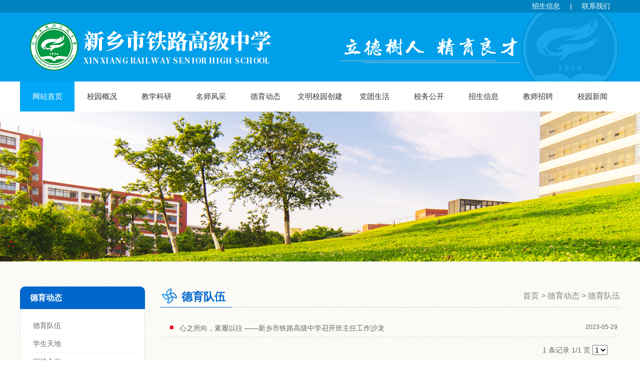

--- FILE ---
content_type: text/html; charset=utf-8
request_url: http://xxstlgjzx.com/news/12
body_size: 3189
content:
<!DOCTYPE HTML>
<html>
<head>
	<meta charset="UTF-8">
<title>德育队伍-德育动态 - 新乡市铁路高级中学</title>
<meta name="keywords" content="新乡市铁路高级中学|高级中学|教育教学|教育体系|学校|学校">
<meta name="description" content="新乡市铁路高级中学拥有设施齐全的教学大楼，满足多样教学需求的多功能教室，高标准运动场馆，布局合理、设施完善的地下餐厅，构建起新铁高美丽校园的崭新风貌。先进的录播教室、室内标准篮球馆、跆拳道馆、云课堂、现代化教学、办公系统等一系列特色设施，成为铁路高级中学现代化办学的有力支撑。">
<link rel="stylesheet" href="/App/Home/View/Default/Public/Css/global.css?v=1768820200">
<style>#News{background:url("/App/Home/View/Default/Public/Image/sprite.gif") no-repeat 0 -228px;}</style>
<script src="/App/Home/View/Default/Public/Js/jquery.js"></script>
<script src="/App/Home/View/Default/Public/Js/unslider.min.js"></script>
<script src="/App/Home/View/Default/Public/Js/jquery.superslide.2.1.1.js"></script>

<link rel="stylesheet" type="text/css" href="/App/Home/View/Default/Public/Js/fancybox/jquery.fancybox-1.3.4.css" />
<script type="text/javascript" src="/App/Home/View/Default/Public/Js/fancybox/jquery.fancybox-1.3.4.js"></script>
<script>
	$(function() {
		$(".mesmore").fancybox();
	})
</script>
</head>
<body>
	<div id="top_line_bj">
	<div id="top_line">
		<div class="right"><a href="/custom/5">招生信息</a>|<a href="/contact">联系我们</a></div>
	</div>
</div>
<div id="top_bj">
	<div id="top_index">
		<div id="logo"><a href="/"><img src="/App/Home/View/Default/Public/Image/logo.png" alt="新乡市铁路高级中学" /></a></div>
		<div id="top_font"><img src="/App/Home/View/Default/Public/Image/top_font.png" alt=""></div>
	</div>
</div>
<div id="nav_bj">
	<ul id="nav" class="nav">
		<li class="nLi">
			<h3><a href="/">网站首页</a></h3>
		</li>
		<li class="nLi">
			<h3><a href="/company">校园概况</a></h3>
			<ul class="sub">
				<li><a href="/company">学校简介</a></li>
				<li><a href="/news/37">现任领导</a></li>
				<li><a href="/news/5">学校荣誉</a></li>
			</ul>
		</li>
		<li class="nLi">
			<h3><a href="/news/8">教学科研</a></h3>
			<ul class="sub">
				<li><a href="/news/8">教育教学</a></li>
				<li><a href="/news/9">科研活动</a></li>
			</ul>
		</li>				
		<li class="nLi">
			<h3><a href="/news/10">名师风采</a></h3>
		</li>
		<li class="nLi ">
			<h3><a href="/news/12">德育动态</a></h3>
			<ul class="sub">
				<li><a href="/news/12">德育队伍</a></li>
				<li><a href="/news/13">学生天地</a></li>
				<li><a href="/news/14">家校合作</a></li>
			</ul>
		</li>
		<li class="nLi ">
			<h3><a href="/news/16">文明校园创建</a></h3>
			<ul class="sub">
				<li><a href="/news/16">思想道德建设</a></li>
				<li><a href="/news/36">领导班子建设</a></li>
				<li><a href="/news/18">师德师风建设</a></li>
				<li><a href="/news/19">校园文化建设</a></li>
				<li><a href="/news/20">校园环境建设</a></li>
				<li><a href="/news/21">活动阵地建设</a></li>
			</ul>
		</li>
		<li class="nLi ">
			<h3><a href="/news/23">党团生活</a></h3>
			<ul class="sub">
				<li><a href="/news/23">学习强国</a></li>
				<li><a href="/news/24">党建活动</a></li>
				<li><a href="/news/25">专题活动</a></li>
				<li><a href="/news/30">文明创建</a></li>
				<li><a href="/news/26">团旗飘扬</a></li>
				<li><a href="/news/27">廉政建设</a></li>
			</ul>
		</li>
		<li class="nLi">
			<h3><a href="/news/28">校务公开</a></h3>
		</li>
		<li class="nLi">
			<h3><a href="/custom/5">招生信息</a></h3>
		</li>
		<li class="nLi">
			<h3><a href="/jobs">教师招聘</a></h3>
		</li>
		<li class="nLi">
			<h3><a href="/news/29">校园新闻</a></h3>
		</li>
	</ul>
	<script id="jsID" type="text/javascript">
		jQuery("#nav").slide({ 
				type:"menu",// 效果类型，针对菜单/导航而引入的参数（默认slide）
				titCell:".nLi", //鼠标触发对象
				targetCell:".sub", //titCell里面包含的要显示/消失的对象
				effect:"slideDown", //targetCell下拉效果
				delayTime:300 , //效果时间
				triggerTime:0, //鼠标延迟触发时间（默认150）
				returnDefault:true //鼠标移走后返回默认状态，例如默认频道是“预告片”，鼠标移走后会返回“预告片”（默认false）
			});
	</script>
</div>
<div id="zi_banner"></div>
	<div id="bj">
		<div class="main">
			<div id="sidebar">

									<div id="left_bt">德育动态</div>
<ul id="left_nr">
	<li><a href="/news/12">德育队伍</a></li>
	<li><a href="/news/13">学生天地</a></li>
	<li><a href="/news/14">家校合作</a></li>
</ul>
					


			</div>
			<div id="main_right">
				<div class="title">
					<div class="left"><i><img src="/App/Home/View/Default/Public/Image/title_icon.png" alt=""></i><p>德育队伍</p></div>
					<div class="right"><a href="/">首页</a> > <a href="/news" title="德育动态">德育动态</a> > <a href="/news/12" title="德育队伍">德育队伍</a></div>
				</div>
				<div id="content_zy">


					<ol class="news">
							<li><a href="/news/12_434" title="心之所向，素履以往 ——新乡市铁路高级中学召开班主任工作沙龙">心之所向，素履以往 ——新乡市铁路高级中学召开班主任工作沙龙</a><span>2023-05-29</span></li>						</ol>
						<div class="page clear right">
							 1 条记录 1/1 页           <select name="" id="page_num"  onchange="location=('/news/news_type/type/12/p/__PAGE__'.replace('__PAGE__', $(this).val()))"><option value='1'selected >1</option></select>						</div>
											


				</div>
			</div>
		</div>
	</div>
	<div id="end_bj">
	<div id="end_nav">
		<a href="/">网站首页</a>
		<a href="/company">校园概况</a>
		<a href="/news/8">教学科研</a>
		<a href="/news/10">名师风采</a>
		<a href="/news/12">德育动态</a>
		<a href="/news/16">文明校园创建</a>
		<a href="/news/23">党团生活</a>
		<a href="/news/28">校务公开</a>
		<a href="/custom/5">招生信息</a>
		<a href="/jobs">教师招聘</a>
		<a href="/news/29">校园新闻</a>
	</div>
	<div class="main">
		<div class="left"><img src="/App/Home/View/Default/Public/Image/end_logo.png" alt=""></div>
		<div class="left"><script type="text/javascript">document.write(unescape("%3Cspan id='_ideConac' %3E%3C/span%3E%3Cscript   src='http://dcs.conac.cn/js/17/257/0000/41312092/CA172570000413120920001.js' type='text/javascript'%3E%3C/script%3E"));</script></div>
		<div class="mid">
			<p>地　址：新乡市铁路高级中学(原新乡铁一中)新乡市自由街189号</p>
			<p>联系人：　0373-2636181</p>
		</div>
		<div class="right"><img src="/App/Home/View/Default/Public/Image/wx.jpg" alt="" width="90"></div>
	</div>
</div>
<div id="end_line">版权所有　新乡市铁路高级中学　<a href="https://beian.miit.gov.cn/" target="_blank">备案号：豫ICP备20012183号-1</a>　<script type="text/javascript">var cnzz_protocol = (("https:" == document.location.protocol) ? "https://" : "http://");document.write(unescape("%3Cspan id='cnzz_stat_icon_1278585123'%3E%3C/span%3E%3Cscript src='" + cnzz_protocol + "s9.cnzz.com/z_stat.php%3Fid%3D1278585123%26show%3Dpic' type='text/javascript'%3E%3C/script%3E"));</script></div>



<!--漂浮框-->
<!-- <script type="text/javascript" src="/App/Home/View/Default/Public/Js/piao.js"></script>
    <div id="gg3" style="width:270px;height:141px;color:yellow; text-align:right; z-index:999999">
     <a href="javascript:;" onclick="javascript:document.getElementById('gg3').style.display='none';">关闭</a><a href="javascript:;" target="_blank"><img src="/App/Home/View/Default/Public/Js/piao.png" width="270px" /></a>
    </div>
    <script type="text/javascript">
    
       
 var ad3=new AdMove("gg3");
        ad3.Run();
  
    </script> -->
    <!--漂浮框  Image 
    --> 
  
  <!-- <div style="width:300px;margin:0 auto; padding:20px 0;">
  		 		<a target="_blank" href="http://www.beian.gov.cn/portal/registerSystemInfo?recordcode=41070302000330" style="display:inline-block;text-decoration:none;height:20px;line-height:20px;"><img src="/App/Home/View/Default/Public/Image/y11.png" style="float:left;"/><p style="float:left;height:20px;line-height:20px;margin: 0px 0px 0px 5px; color:#939393;">豫公网安备 41070302000330号</p></a>
  		 	</div> -->





</body>	
</html>

--- FILE ---
content_type: text/css
request_url: http://xxstlgjzx.com/App/Home/View/Default/Public/Css/global.css?v=1768820200
body_size: 4506
content:
html{background:#FFF;color:#666; overflow-x:hidden;}
body,div,dl,dt,dd,ul,ol,li,h1,h2,h3,form,input,textarea,p{margin:0 auto;padding:0;}
img{border:0;}
ol,ul{list-style:none;}
h1,h2,h3{font-weight:normal;font-size:100%;}
q:before,q:after{content:'';}
abbr,acronym{border:0;font-variant:normal;}
sup{vertical-align:text-top;}
sub{vertical-align:text-bottom;}
input,textarea,select{font-weight:inherit;font-size:inherit;font-family:inherit; outline:none;}
input,textarea,select{*font-size:100%;}
legend{color:#000;}a{color:inherit;text-decoration:none;}
/*******CSS reset*************/
body{ color:#666; font-size:14px; font-family:'Microsoft YaHei',SimHei,SimYou,SimSun,Arial;}
.f12{font-size:12px;}
.f16{font-size:16px;}
.bold{font-weight:bold;}
.white{color:#fff;}
.left{float:left;}
.right{float:right;}
.t_r{text-align:right;}
.clear{clear:both;}
.relative{position:relative;}
.absolute{position:absolute;}
.rel_center{position:relative;left:50%;}
.hidden{display:none;}
.nr_pic{ text-align:center; position:relative; width:100%;}

#con_lx{ height:auto; overflow:hidden; line-height:35; font-size:14px; width:50%; margin-bottom:20px; float: left; margin-left: 15px;}
#con_lx p{ border-bottom:1px dotted #ccc; line-height:35px; padding-left:20px; transition:0.3s all 0s linear; }
#con_lx p:hover{ background:#efefef; color:#000; border-bottom:1px solid #ccc; padding-left:30px;}


/*top*/
#top_line_bj{ height: 25px; width: 100%; background: #0083bf;}
#top_line{ width: 1200px; height: 25px; line-height: 25px; text-align: right; color: #fff;}
#top_line a{ padding: 0 20px;}

#top_bj{ width: 100%; height: 138px; background: #009fea;}
#top_index{ width: 1200px; height: 138px; background: url(../Image/top_bz.png) no-repeat right center;}
#logo{ float: left; padding: 20px 0 0 20px;}
#top_font{ float: right; padding: 50px 200px 0 0;}
#nav_bj{ height: 60px; background: #fff; width: 100%;}


.nav{ width: 1200px; height:60px; position:relative; z-index:1;  }
.nav a{ color:#333333;  }
.nav .nLi{ float:left;  position:relative; display:inline; text-align: center; }
.nav .nLi h3{ float:left;  }
.nav .nLi h3 a{ display:block; height: 60px; line-height: 60px; font-size: 15px; width: 109px; transition:0.3s;}
.nav .sub{ display:none; width:109px; left:0; top:60px; position:absolute;}
.nav .sub li{ zoom:1; }
.nav .sub a{ display:block; width: 109px; height: 60px; color:#fff; line-height:60px; background: rgba(40,40,40,0.7); margin-bottom: 1px; transition:0.3s; }
.nav .sub a:hover{ background:#00a8f7; color:#fff;  }
.nav .on h3 a{ background:#00a8f7; color:#fff;   }




.flash{ width:100%;height:527px; margin:0 auto; text-align:center; position:relative;}
.flash .flashBox {position:relative; margin:0 auto; width:1000px; height:527px; }
/*修改尺寸1920 {position:absolute; width:1920px; left:-460px;}*/
/*修改尺寸1440 {position:absolute; width:1440px; left:-221px;}*/
.flash .flashBox .bd{position:absolute;  width:1920px; left:-460px;}
.flash .flashBox .bd img{width:100%; height: 527px;}



/*foot*/
#end_line{ height: 40px; background: #222222; width: 100%; line-height: 40px; text-align: center; color: #cccccc;}
#end_nav{ border-bottom: 1px solid #5c5c5c; height: 58px; width: 100%; text-align: center;}
#end_nav a{ display: inline-block; width: 109px; height: 58px; line-height: 60px; color: #fff;}
#end_bj{ width: 100%; height: auto; background: url(../Image/end_line.jpg) repeat-x center top #333333; overflow: hidden;}
#end_bj .main{ padding: 30px 0;}
#end_bj .mid{ float: left; color: #fff; padding-left: 30px; line-height: 30px;}



/*main*/
.main{ width: 1200px; height: auto; overflow: hidden; padding: 50px 0;}
#xwbj{ background: url(../Image/xxbj.jpg) no-repeat center top; width: 100%; height: 265px;}
#xwbj .main{ padding: 15px 0;}
#xwbj .main #xwnr{ float: left; width: 715px; height: 236px; border-right: 1px solid #d8d8d8; padding-right: 25px;}
#xwbj .main #xwnr .left{ width: 315px; height: 236px;}
#xwbj .main #xwnr .left img{ width: 315px; height: 236px;}
#xwbj .main #xwnr .right{ width: 380px; height: 236px; color: #333; line-height: 30px;}
#xwbj .main #xwnr .right p{ font-size: 18px; font-weight: bold; height: 35px; white-space: nowrap; text-overflow: ellipsis; overflow: hidden;}
#xwbj .main #xwnr .right span{ font-size: 14px;}
#xwbj .main #xwlb{ float: right; width: 440px;}
#xwbj .main #xwlb li{ height: 33px; line-height: 33px;}
#xwbj .main #xwlb li a{ display: block; float: left; width: 80%; height: 33px; line-height: 33px; background: url(../Image/xx_icon2.jpg) no-repeat left center; padding-left: 15px; color: #666;  white-space: nowrap; text-overflow: ellipsis; overflow: hidden;}
#xwbj .main #xwlb li span{ display: block; float: right; color: #666; height: 33px; line-height: 33px; font-size: 12px; font-family: arial;}

#bj{ background: url(../Image/bj.jpg) repeat center top; width: 100%; height: auto; overflow: hidden;}

#sp{ float: right; width: 387px; height: 290px;}
#gsjj{ float: left; background: #fff; border: 1px solid #e6e6e6; padding: 15px; width: 770px; height: 258px;}
#gsjj .tit{ color: #0067cc; font-size: 24px; font-weight: bold;}
#gsjj .tit span{ font-size: 18px;}
#gsjj .content{ color: #666666; font-size: 16px; line-height: 32px;}
#gsjj .content a{ color: #0067cc; font-weight: bold;}

.title{ background: url(../Image/title_line.png) no-repeat left bottom; height: 42px; margin-top: 42px;}
.title .left{ line-height: 42px; height: 42px;}
.title .left i{ display: block; width: 38px; height: 38px; float: left;}
.title .left p{ float: left; padding-left: 5px; color: #0067cc; font-size: 22px; font-weight: bold;}
.title .left span{ display: block; float: left; line-height: 42px; padding-left: 10px; color: #cccccc; font-size: 16px; font-family: arial; text-transform: uppercase; font-weight: bold;}
.title .right{ color: #808080; font-size: 16px; line-height: 38px;}
.title .right:hover a{ color: #0067cc;}

.slideBox{ width:533px; height:400px; overflow:hidden; position:relative; float: left; margin-top: 20px;  }
.slideBox .hd{ height:10px; overflow:hidden; position:absolute; right:20px; bottom:75px; z-index:1; }
.slideBox .hd ul{ overflow:hidden; zoom:1; float:left;  }
.slideBox .hd ul li{ float:left; margin-right:2px; width:10px; height:10px; border-radius: 5px; text-align:center; background:#666666; cursor:pointer; }
.slideBox .hd ul li.on{ background:#3180dc;}
.slideBox .bd{ position:relative; height:100%; z-index:0;   }
.slideBox .bd li{ zoom:1; vertical-align:middle;}
.slideBox .bd img{ width:533px; height:400px; display:block;  }
.slideBox .bd li .nr{ position: absolute; bottom: 0; left: 0; z-index: 2; color: #fff; line-height: 24px; padding: 10px; width: 513px; height: 45px; background: rgba(0,0,0,0.7);}
.slideBox .bd li .nr p{ font-size: 18px; white-space: nowrap; text-overflow: ellipsis; overflow: hidden;}
.slideBox .bd li .nr .content{ padding: 0;}

#dt_lb{ width: 655px; height: auto; overflow: hidden; float: right; padding-top: 20px;}
#dt_lb li{ background: #fff; border: 1px solid #e6e6e6; padding: 6px; height: 114px; margin-bottom: 8px;}
#dt_lb li .right{ width: 152px; height: 114px;}
#dt_lb li .right img{ width: 152px; height: 114px;}
#dt_lb li .left{ width: 460px; line-height: 23px; padding-left: 10px;}
#dt_lb li .left p{ color: #0067cc; font-size: 18px; font-weight: bold; white-space: nowrap; text-overflow: ellipsis; overflow: hidden;}
#dt_lb li .left span{ color: #b2b2b2; font-family: arial;}
#dt_lb li .left .content{ padding: 0; color: #666666;}

#kjdh{ background: #e6e6e6; width: 1200px; height: 190px; margin-top: 25px;}

.picScroll-left{ width:1200px;  overflow:hidden;}
.picScroll-left .prev{ display:block; width:29px; height:57px; float:right; margin-top:68px;  overflow:hidden; cursor:pointer;}
.picScroll-left .next{ display:block; width:29px; height:57px; float:left; margin-top:68px;  overflow:hidden; cursor:pointer;}
.picScroll-left .bd{ padding: 26px 0; float:left;}
.picScroll-left .bd ul{ overflow:hidden; zoom:1;}
.picScroll-left .bd ul li{ margin:0 5.5px; width:217px; height:138px; background: #2eb8d5; float:left; position: relative; overflow:hidden; transition:all 0.3s linear 0s;}
.picScroll-left .bd ul li .left{ width: 65px; height: 65px; padding: 35px 0 0 5px;}
.picScroll-left .bd ul li .left img{ width:65px; height:65px;}
.picScroll-left .bd ul li .right{ width: 140px; padding: 38px 5px 0 0;}
.picScroll-left .bd ul li .right p{ color: #fff; font-size: 22px; font-weight: bold;}
.picScroll-left .bd ul li .right span{ color: #fff; font-size: 10px; font-family: arial; text-transform: uppercase;}
/*.picScroll-left .bd ul li:nth-of-type(2){ background: #ff8c19;}
.picScroll-left .bd ul li:nth-of-type(3){ background: #0a8bf0;}
.picScroll-left .bd ul li:nth-of-type(4){ background: #52b527;}
.picScroll-left .bd ul li:nth-of-type(5){ background: #ecbf1e;}*/

.index_nr{ width: 360px; height: auto; overflow: hidden; border: 1px solid #e6e6e6; padding: 10px; background: #fff; margin-top: 25px;}
.index_nr .title{ margin-top: 0;}
.index_nr .content{ padding-top: 10px; height: 300px;}
.index_nr ul li{ background: url(../Image/xx_icon1.jpg) no-repeat left center; height: 33px; line-height: 33px; padding-left: 15px;}
.index_nr ul li a{ display: block; float: left; width: 77%; white-space: nowrap; text-overflow: ellipsis; overflow: hidden; transition:0.3s;}
.index_nr ul li span{ display: block; float: right; text-transform: uppercase; font-family: arial; font-size: 12px; transition:0.3s;}
.index_nr ul li:hover a{ color: #165dea; }
.index_nr ul li:hover span{ color: #165dea; }
.index_nr ul li:hover{ background: url(../Image/xx_icon2.jpg) no-repeat left center;}

#xxjy{ background: url(../Image/gdbj.jpg) no-repeat center top; width: 100%; height: 409px;}
#xxjy .main{ padding: 0 0 30px;}


.picScroll-xyjy{ width:1200px;  overflow:hidden; margin-top: 20px;}
.picScroll-xyjy .prev{ display:block; width:29px; height:57px; float:right; margin-top:100px;  overflow:hidden; cursor:pointer;}
.picScroll-xyjy .next{ display:block; width:29px; height:57px; float:left; margin-top:100px;  overflow:hidden; cursor:pointer;}
.picScroll-xyjy .bd{ padding:15px 0; float:left;}
.picScroll-xyjy .bd ul{ overflow:hidden; zoom:1;}
.picScroll-xyjy .bd ul li{ margin:0 7px; width:271px; height:250px; float:left; position: relative; overflow:hidden; transition:all 0.3s linear 0s;}
.picScroll-xyjy .bd ul li a{ display: block; width:265px; height:200px; line-height: 200px; background: #fff; text-align: center; border: 3px solid #fff;}
.picScroll-xyjy .bd ul li img{ max-width:265px; max-height:200px; vertical-align: middle;}
.picScroll-xyjy .bd ul li p{ color: #000; padding: 0 20px; line-height: 40px;}

.hui{ background: #e6e6e6; width: 100%; height: auto; overflow: hidden;}
#yqlj li{ float: left; padding: 20px 8px 0;}








/*zy*/
#sidebar{ width: 250px; height: auto; overflow: hidden; float: left;}
#main_right{ width: 920px; height: auto; overflow: hidden; float: right;}
#main_right .title{ margin-top: 0;}
#zi_banner{ width:100%; height:300px; margin:0 auto; text-align:center; position:relative; background: url(../Image/banner_jj.jpg) no-repeat center;}

.content{ padding-top: 20px;}
#content_zy{ padding: 20px 5px; line-height: 30px;}


#left_bt{ background: #0067cc; text-align: left; height: 45px; line-height: 45px; padding-left: 20px; border-top-left-radius: 10px; border-top-right-radius: 10px; font-size: 16px; color: #fff; font-weight: bold;}
#left_nr{ background: #fff; border: 1px solid #e6e6e6; padding: 15px;}
#left_nr li{ height: 35px; line-height: 35px; border-bottom: 1px dotted #e6e6e6; padding-left: 10px; transition:0.3s;}
#left_nr li:hover{ border-bottom: 1px dotted #0067cc; color: #0068cc; font-weight: bold; padding-left: 15px;}


/********General**********/
.page{margin:10px 20px 15px 0;}
.page a{display:inline-block;height:18px;line-height:18px;border:1px solid #dbdbdb;padding:0 2px 0;}
.page a:hover{background:#404040;color:#fff;border:none;height:20px;line-height:20px;padding:0 3px 0;}
/*.current {padding:0 6px 0;height:18px;line-height:18px;background:#404040;color:#fff;}*/
/***************global*****************/
.pro li{float:left; overflow:hidden;margin:0 14px 20px; width:272px; border: 1px solid #f0f0f0; text-align:center;white-space:nowrap; transition:all 0.3s linear 0s;}
.pro li .li-img{ width:272px; height: 204px; line-height: 202px; background: #fff;}
.pro li img{ max-width:272px; max-height: 202px; display: inline-block; vertical-align: middle;}
.pro li p{ height: 35px; line-height: 35px; color: #fff; background: #fff; color: #666; transition:0.3s; text-overflow: ellipsis; overflow: hidden; white-space: nowrap;}
.pro li:hover p{ background: #0067cc; color:#fff;}
/*************index&goods**************/
/*.news{margin-left:17px;}*/
.news li{ height:39px;border-bottom:1px dotted #cdcdcd;text-indent:1em;line-height:39px;}
.news li:before{color:#e40413;content:'■\00a0\00a0\00a0';vertical-align:2px;}
.news li a{ width: 77%; white-space: nowrap; text-overflow: ellipsis; overflow: hidden; transition:0.3s;}
.news li span{ display: block; float: right; text-transform: uppercase; font-family: arial; font-size: 12px; transition:0.3s;}
.news li:hover{background-color:#f6f6f6;}
.news a:hover{color:#da020d;}
/****************news*****************/
.news_title{color:#da020d;text-align:center;line-height:40px;}
.meta{color:#999;text-align:center;line-height:28px;}
/***********news_info**************/
.jobs li{overflow:hidden;margin:23px 18px 28px 28px;padding-bottom:27px;border-bottom:1px dotted #cdcdcd;}
.jobs a{position:relative;top:-150px;background-position:0 -301px;float:right;width:71px;height:34px;color:#fff;text-align:center;line-height:34px;}
.jobs strong{color:#da020d;}
.jobs p{/*margin:6px 0 -134px 156px;*/line-height:35px;}
/***************jobs***************/
.pro_info .rel_center{margin:23px 0 6px;margin-left:-145px;padding:3px;width:290px;height:216px;border:1px solid #dcdcdc;}
.pro_info p{margin:20px 30px 30px 33px;}
.pro_name{display:block;color:#da020d;text-align:center;}
.info_title{margin:30px 0 0;width:100%;height:30px;background:#ececec;}
.info_title b{display:inline-block;padding-left:10px;height:100%;border-right:1px solid #fff;background:#656565;color:#fff;line-height:30px;}
.info_title a{margin:8px;width:15px;height:15px;background-position:0 -426px;}
/********goods_info&jobs_info*******/
.order{margin:40px 0 120px 46px;line-height:40px;}
.order img{vertical-align:-5px;cursor:pointer;}
.order input{padding:0 3px;}
.order textarea{padding: 3px;}
#submit{width:90px;height:34px;border:none;background-position:0px -366px;color:#fff;cursor:pointer;}
/**************order&message********/

/*sitemap*/
.mesmore{margin-top:5px;}
.mesmore:hover{color:#da020d;text-decoration:underline;}

.sitemap{ width:996px; float:left; /*border:3px solid #f0f0f0;*/ margin-top:10px; margin-bottom:10px;}
.m1{ height:20px; line-height:20px; margin-top:20px; margin-left:20px;}
.m2{ margin-left:20px; margin-top:20px; line-height:25px;}
.m2 span{ font-size:14px; font-weight:bold;}
.m2t{ border:1px solid #f0f0f0; width:800px; padding-left:4px; margin-top:2px; padding:10px; margin-bottom:20px;}
.m2t ul{}
.m2t ul li{ list-style-type:none; float:left; width:150px;}
.m2t ul li a:hover{ color:red}

.f{ float:right; margin-right:10px; _margin-top:7px;}



/*上一页_下一页*/
#prev_next{margin: 10px 20px;clear: both;overflow: hidden;}
#prev_next li{margin: 5px 0;}


/*产品详情*/
.o_product{ clear: both; padding: 18px 22px;}
.o_product .o_product_img{ float: left; width: 355px;}
.o_product .o_product_img .o_product_thumb{height: 240px; width: 240px;display: table-cell;text-align: center;vertical-align: middle;}
.o_product .product_small{ margin-top:10px; height: 55px; position: relative;}
.swiper-container{  width: 355px; height: 50px; overflow: hidden;}
.o_product .product_small .arrow-left{ width: 10px; height: 20px; display: block; background: url(../Image/swiper-l.png) no-repeat; position: absolute; left: -15px; top: 16px; transition: all 0.5s;}
.o_product .product_small .arrow-right{ width: 10px;height: 20px; display: block; background: url(../Image/swiper-r.png) no-repeat; position: absolute; right: -12px; top: 16px;transition: all 0.5s;}
.o_product .product_small ul{ padding: 0px; margin: 0px; overflow: hidden;}
.o_product .product_small ul li{float: left; height: 50px; width: 50px; margin: 0px; display: table-cell; text-align: center; vertical-align: middle;}
.o_product .product_small ul li.select img{ border: 1px solid #C4C4C4;}
.o_product .product_small ul li img{ height: 50px; width: 50px; display: inline-block; box-sizing: border-box;}
.o_product .o_product_img .o_product_thumb img{ max-height:355px; max-width: 355px; display: inline-block; vertical-align: middle;}
.o_product .o_product_info{ float: right; width: 435px;}
.o_product .o_product_info h2{ color: #3f3f3f; font-size: 16px; line-height: 25px; font-weight: 600;}
.o_product .o_product_info .o_product_detail{ background: #F6F6F6; font-size: 14px; color: #999; padding: 15px 10px; margin-top: 10px;}
.o_product .o_product_info .o_product_detail .o_product_data{ clear: both; width: 100%; height: 30px; line-height: 30px !important;}
.o_product .o_product_info .o_product_detail .o_product_data:after,.o_product:after{ display: block; content: ''; clear: both; height: 0; width: 0;}
.o_product_data span{ display: inline-block; float: left; line-height: 22px;}
.o_product_data span.key{ width: 56px; text-align: right;}
.o_product_data span.val{ width: 339px;}
.colhs{ color: #FE4200;}
.o_product_data span.val b{ color:#FE4200; font-size: 16px;}
.o_product_info .go_order{ padding: 8px 25px; color: #fff; font-size: 16px; border-radius: 5px; background: #ff5e25; border: none; margin-top: 50px; outline: none;}
.o_product_info .go_order:hover{ background: #FE4200;}
.order-content{ padding: 20px 30px; background: #fff;}
.order-content .order-line{ color: #333; height: 30px; line-height: 30px; margin-bottom: 12px; font-size: 14px;}
.order-content .order-line:after{ display: block; content: ''; clear: both; height: 0; width: 0;}
.order-content .order-line lable{ width: 70px; margin-right: 5px; display: inline-block; float: left; text-align: right;}
.order-content .order-line .order-zhi{ float: left; padding: 10px; line-height: 30px; padding: 0px 10px; max-width: 380px; border: 1px solid #d2d2d2;}
.order-content .order-line .order-zhi.noborder{ border:none;}
.order-content .order-line  .order-zhi.overword{ height: 30px; overflow: hidden; text-overflow:ellipsis; white-space: nowrap;}
.order-line.bz-line{height: auto;}
.order-content .order-line .beizhu{ padding: 10px; float: left; border: 1px solid #d2d2d2;}
.order-content .order-line .dwid{ width: 375px;}
.order-content .order-line img{ display: inline-block; float: left; margin-left:15px;}
.order-content .go-sub{ margin-left:70px; border: none; color: #fff; background: #ff5e25; font-size: 14px; padding: 8px 28px; margin-top:8px; border-radius: 5px;
	outline: none;}
	.order-content .go-sub:hover{ background: #FE4200;}